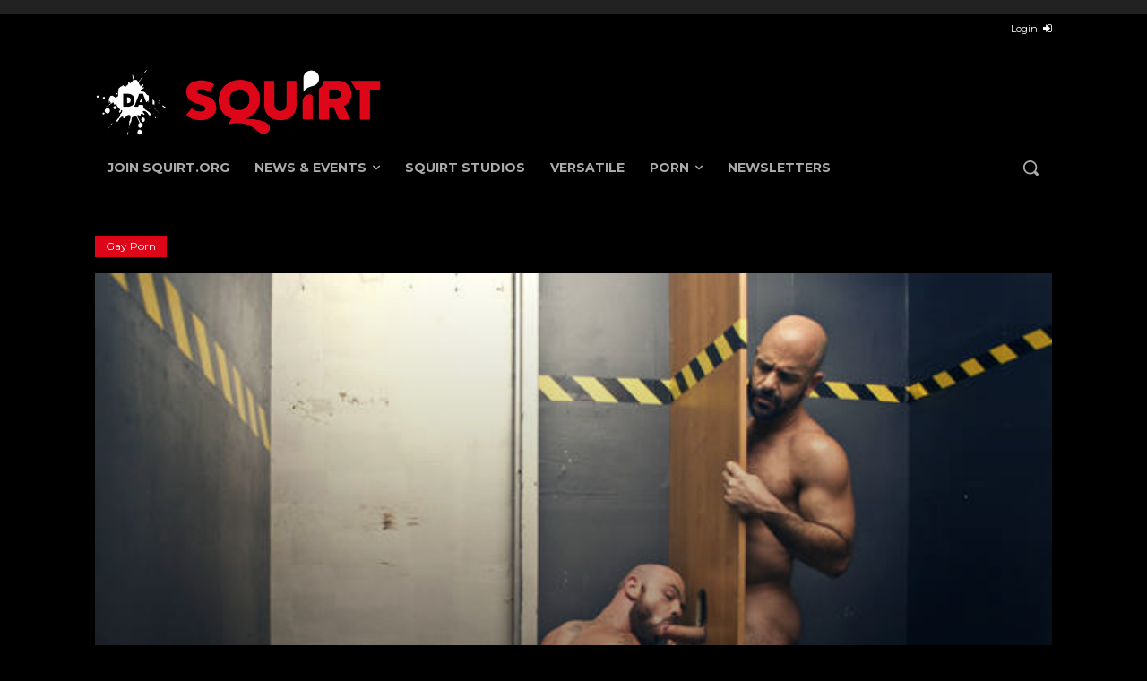

--- FILE ---
content_type: text/css
request_url: https://daily.squirt.org/wp-content/themes/daily_squirt/assets/css/main.min.css?ver=1706107627
body_size: 2573
content:
/**
 * Variables:
 */
/*
 * Base
 */
@font-face {
  font-family: "dsq-icons";
  src: url(/../wp-content/themes/daily_squirt/assets//fonts/dsq-icons.eot?c534484aba6732b8c71ff8fe12755ced);
  src: url(/../wp-content/themes/daily_squirt/assets//fonts/dsq-icons.eot?c534484aba6732b8c71ff8fe12755ced) format("embedded-opentype"), url(/../wp-content/themes/daily_squirt/assets//fonts/dsq-icons.ttf?9817f969b0c618f897fadf24be56c46d) format("truetype"), url(/../wp-content/themes/daily_squirt/assets//fonts/dsq-icons.woff?c200df97c0c6bbb66c9b836da0253fdf) format("woff"), url(/../wp-content/themes/daily_squirt/assets//fonts/dsq-icons.svg?2666f0c66b7dfd13b043dc87f0f4c747) format("svg");
  font-weight: normal;
  font-style: normal;
  font-display: block;
}
[class^=dsq-icon-],
[class*=dsq-icon-] {
  /* use !important to prevent issues with browser extensions that change fonts */
  font-family: "dsq-icons" !important;
  speak: never;
  font-style: normal;
  font-weight: normal;
  font-variant: normal;
  text-transform: none;
  line-height: 1;
  /* Better Font Rendering =========== */
  -webkit-font-smoothing: antialiased;
  -moz-osx-font-smoothing: grayscale;
}

h1,
h2,
h3,
h4,
h5 {
  font-family: "Montserrat";
}

/**
 * Components:
 */
.newsletters-title {
  padding: 10px 0px 10px 0px;
}
.newsletters-title .tdb-block-inner {
  border-bottom: 2px solid #a70413;
}
.newsletters-title .tdb-title-text {
  background-color: var(--primary-red);
  color: #ffffff;
  font-family: Montserrat;
  font-weight: 600;
  text-transform: uppercase;
  border: none;
  padding: 8px 16px;
  font-size: 16px;
  line-height: 21px;
}

.newsletter-section {
  width: 100%;
  font-family: "Montserrat";
  display: flex;
  flex-direction: column;
}
@media screen and (min-width: 641px) {
  .newsletter-section {
    flex-direction: row;
  }
}
@media screen and (min-width: 768px) {
  .newsletter-section {
    grid-template-columns: max-content 1fr;
  }
}
@media screen and (min-width: 992px) {
  .newsletter-section {
    grid-template-columns: max-content 1fr 1fr;
  }
}
.newsletter-section p {
  color: #ffffff;
  line-height: 20px;
}
.newsletter-section .newsletter-block {
  padding: 20px;
  background-color: #1c1c1c;
}
@media screen and (min-width: 641px) {
  .newsletter-section .newsletter-block {
    order: 2;
    display: flex;
    flex-direction: column;
    justify-content: center;
  }
}
@media screen and (min-width: 768px) {
  .newsletter-section .newsletter-block {
    grid-column: span 2;
  }
}
@media screen and (min-width: 992px) {
  .newsletter-section .newsletter-block {
    grid-column: inherit;
  }
}
.newsletter-section .newsletter-block h3 {
  text-transform: uppercase;
  font-weight: 700;
  font-size: 15px;
  line-height: 26px;
  margin-bottom: 20px;
  color: #ffffff;
}
.newsletter-section .newsletter-block p {
  font-size: 12px;
  line-height: normal;
  font-weight: 400;
}
.newsletter-section .newsletter-block P:last-child {
  margin-bottom: 0px;
  color: #aaaaaa;
  font-size: 11px;
}
.newsletter-section .newsletter-block a {
  color: #aaaaaa;
  text-decoration: underline;
}
.newsletter-section .newsletter-block #section-newsletter-response {
  width: 100%;
  padding-top: 7px;
}
.newsletter-section .newsletter-block #section-newsletter-response .success p {
  color: #008000;
}
.newsletter-section .newsletter-block #section-newsletter-response .danger p {
  color: #a70413;
}
.newsletter-section .section-newsletter-subcription-form {
  padding-top: 20px;
  margin-bottom: 25px;
  display: flex;
  flex-wrap: wrap;
  align-items: self-end;
}
.newsletter-section .section-newsletter-subcription-form .email-box {
  font-family: "Montserrat";
  flex: 1;
  background-color: transparent;
  border: none;
  border-bottom: 2px solid #aaaaaa;
  color: #aaaaaa;
  font-size: 15px;
}
.newsletter-section .section-newsletter-subcription-form .email-box::-moz-placeholder {
  color: #aaaaaa;
}
.newsletter-section .section-newsletter-subcription-form .email-box::placeholder {
  color: #aaaaaa;
}
.newsletter-section .section-newsletter-subcription-form .email-box.border-danger {
  border-bottom: 2px solid #a70413;
}
.newsletter-section .section-newsletter-subcription-form .submit {
  font-family: "Montserrat";
  flex-shrink: 0;
  background-color: var(--primary-red);
  color: var(--accent-color);
  font-size: 13px;
  font-weight: 700;
  line-height: 24px;
  text-transform: uppercase;
  border: none;
  padding: 4px 27px 4px 12px;
  position: relative;
}
.newsletter-section .section-newsletter-subcription-form .submit:hover {
  background-color: #a70413;
}
.newsletter-section .section-newsletter-subcription-form .submit::after {
  content: "\e901";
  font-family: "dsq-icons";
  top: 1px;
  left: 0px;
  font-size: 18px;
  position: absolute;
  line-height: 1;
  left: inherit;
  top: 6.5px;
  right: 9px;
  width: 16px;
  height: 16px;
  line-height: 1;
}
.newsletter-section .newsletter-image {
  flex: 0 0 auto;
  width: auto;
  line-height: 0;
}
@media screen and (min-width: 641px) {
  .newsletter-section .newsletter-image {
    order: 1;
  }
}
.newsletter-section .newsletter-image img {
  margin-bottom: 0px;
  width: 100%;
  height: auto;
}
@media screen and (min-width: 576px) {
  .newsletter-section .newsletter-image img {
    width: 100%;
    height: 300px;
    -o-object-fit: cover;
       object-fit: cover;
    -o-object-position: bottom;
       object-position: bottom;
  }
}
@media screen and (min-width: 641px) {
  .newsletter-section .newsletter-image img {
    width: 296px;
    height: 308px;
  }
}
@media screen and (min-width: 768px) {
  .newsletter-section .newsletter-image img {
    width: 391px;
    height: 400px;
  }
}
@media screen and (min-width: 992px) {
  .newsletter-section .newsletter-image img {
    width: 437px;
    height: 400px;
  }
}

.footer-newsletter {
  display: grid;
  gap: 30px;
  font-family: "Montserrat";
}
@media screen and (min-width: 768px) {
  .footer-newsletter {
    grid-template-columns: max-content 1fr;
  }
}
@media screen and (min-width: 992px) {
  .footer-newsletter {
    grid-template-columns: max-content 1fr 1fr;
  }
}
.footer-newsletter p {
  color: #ffffff;
  line-height: 20px;
}
.footer-newsletter .newsletter-logo {
  max-width: 180px;
  margin: 0 auto;
}
@media screen and (min-width: 768px) {
  .footer-newsletter .newsletter-logo {
    margin: inherit;
  }
}
.footer-newsletter .newsletter-logo .news-logo img {
  margin-bottom: 5px;
}
.footer-newsletter .newsletter-logo .social_link_wrap {
  text-align: center;
}
.footer-newsletter .newsletter-logo .social_link_wrap h5 {
  color: #ffffff;
  margin-bottom: 8px;
}
.footer-newsletter .newsletter-logo .social_link_wrap .social-link-box {
  border: 2px solid #DD0619;
  width: 80%;
  margin: auto;
}
.footer-newsletter .newsletter-logo .social_link_wrap .social-link-box .tdm-btn {
  font-family: "Montserrat";
}
.footer-newsletter .newsletter-logo .social_link_wrap .tdm-btn .tdm-btn-icon {
  font-size: 32px;
}
.footer-newsletter .copyright-text {
  padding-bottom: 11px;
}
@media screen and (min-width: 768px) {
  .footer-newsletter .copyright-text {
    padding-bottom: 0px;
  }
}
.footer-newsletter .copyright-text p {
  font-size: 12px;
  line-height: 21px;
  color: #aaaaaa;
}
@media screen and (min-width: 768px) {
  .footer-newsletter .copyright-text p {
    padding-bottom: 0px;
  }
}
.footer-newsletter .copyright-text p:last-child {
  margin-bottom: 0px;
}
.footer-newsletter .newsletter-block {
  padding: 20px;
  background-color: #1c1c1c;
}
@media screen and (min-width: 768px) {
  .footer-newsletter .newsletter-block {
    grid-column: span 2;
  }
}
@media screen and (min-width: 992px) {
  .footer-newsletter .newsletter-block {
    grid-column: inherit;
  }
}
.footer-newsletter .newsletter-block h3 {
  text-transform: uppercase;
  font-weight: 700;
  font-size: 15px;
  line-height: 26px;
  margin-bottom: 20px;
  color: #ffffff;
}
.footer-newsletter .newsletter-block p {
  font-size: 12px;
  line-height: normal;
  font-weight: 400;
}
.footer-newsletter .newsletter-block P:last-child {
  margin-bottom: 0px;
  color: #aaaaaa;
  font-size: 11px;
}
.footer-newsletter .newsletter-block a {
  color: #aaaaaa;
  text-decoration: underline;
}
.footer-newsletter .newsletter-block #newsletter-response {
  width: 100%;
  padding-top: 7px;
}
.footer-newsletter .newsletter-block #newsletter-response .success p {
  color: #008000;
}
.footer-newsletter .newsletter-block #newsletter-response .danger p {
  color: #a70413;
}
.footer-newsletter .newsletter-subcription-form {
  padding-top: 20px;
  margin-bottom: 25px;
  display: flex;
  flex-wrap: wrap;
  align-items: self-end;
}
.footer-newsletter .newsletter-subcription-form .email-box {
  font-family: "Montserrat";
  flex: 1;
  background-color: transparent;
  border: none;
  border-bottom: 2px solid #aaaaaa;
  color: #aaaaaa;
  font-size: 15px;
}
.footer-newsletter .newsletter-subcription-form .email-box::-moz-placeholder {
  color: #aaaaaa;
}
.footer-newsletter .newsletter-subcription-form .email-box::placeholder {
  color: #aaaaaa;
}
.footer-newsletter .newsletter-subcription-form .email-box.border-danger {
  border-bottom: 2px solid #a70413;
}
.footer-newsletter .newsletter-subcription-form .submit {
  font-family: "Montserrat";
  flex-shrink: 0;
  background-color: var(--primary-red);
  color: var(--accent-color);
  font-size: 13px;
  font-weight: 700;
  line-height: 24px;
  text-transform: uppercase;
  border: none;
  padding: 4px 27px 4px 12px;
  position: relative;
}
.footer-newsletter .newsletter-subcription-form .submit:hover {
  background-color: #a70413;
}
.footer-newsletter .newsletter-subcription-form .submit::after {
  content: "\e901";
  font-family: "dsq-icons";
  top: 1px;
  left: 0px;
  font-size: 18px;
  position: absolute;
  line-height: 1;
  left: inherit;
  top: 6.5px;
  right: 9px;
  width: 16px;
  height: 16px;
  line-height: 1;
}
